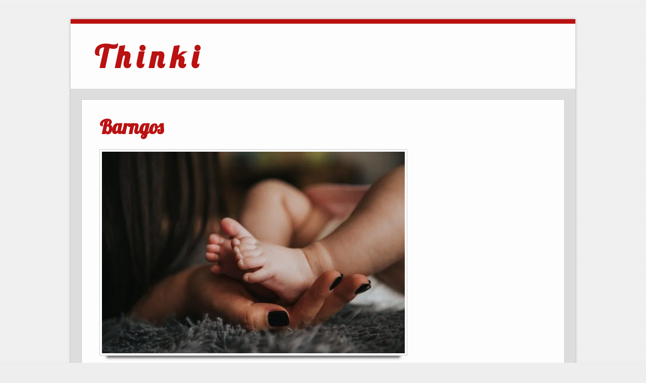

--- FILE ---
content_type: text/html; charset=utf-8
request_url: https://www.thinki.se/barngos
body_size: 2152
content:
<!doctype html>
<html>
<head>
<title>Barngos | T h i n k i</title>
<meta name="viewport" content="width=device-width, initial-scale=1">
<link href='//fonts.googleapis.com/css?family=Lobster|Arimo|Josefin+Sans' rel='stylesheet' type='text/css'>
<link rel="stylesheet" type="text/css" href="/style.css?v=297749&amp;m=4088">


<style>iframe{display:block;width:100%;}.link{color:#ba1111;font-weight:bold;text-decoration:underline;}</style>


    <link rel="icon" href="https://images.staticjw.com/thi/8629/favicon.ico" sizes="any">
    <meta charset="utf-8">
    <link rel="canonical" href="https://www.thinki.se/barngos">

</head>
<body>
<div class="wrapper">
  <div class="content">
    <div class="logo">
      <div class="title"><h3><a href="https://www.thinki.se/">T h i n k i</a></h3></div>
      <div class="description"><h4></h4></div>
    </div>
  </div>
  <div class="content">
	    <div class="content-as">
        <div class="article">
             <div class="title-page"><h1>Barngos</h1></div>


             <div class="content-page">

<p><img src="https://images.staticjw.com/thi/2303/baby-feet.jpg" /></p>
<p>Det finns inget mysigare än att få sitta i en soffa med sitt barn, tätt intill varandra, och bara vara. Är barnet litet så är det bästa att ha hen på sig när hen sover, eller när hen ammar, och är barnet större så vill man höra dess tankar om saker och ting. Det är så viktigt att ta sig den där tiden med de små, för de växer så fort och blir oberoende människor som man inte längre har tillgång till på samma vis. Det gör faktiskt lite ont... </p>
<p>Jag har både mindre och större barn just nu, så jag får lite av varje. Det skrämmer mig förstås att jag en dag ska stå utan småbarn. Men då kanske man får barnbarn förstås. Det får man hoppas på.</p>

<style>#social-buttons {clear:both;height:15px;margin:40px 0 10px 20px;} #social-buttons a {background:url(https://staticjw.com/images/social-sprite.png) no-repeat 0 0;width:16px;height:16px;display:block;margin:0 0 0 5px;padding:0;border:0;float:left;}</style>
<div id="social-buttons">
<a style="background-position:0 0;" href="https://www.facebook.com/sharer/sharer.php?u=https%3A%2F%2Fwww.thinki.se%2Fbarngos" rel="nofollow" onclick="javascript:window.open(this.href,'', 'menubar=no,toolbar=no,resizable=yes,scrollbars=yes,height=400,width=600');return false;" title="Facebook"></a>
<a style="background-position:-16px 0;" href="https://twitter.com/intent/tweet?text=Barngos%3A&url=https%3A%2F%2Fwww.thinki.se%2Fbarngos" rel="nofollow" onclick="javascript:window.open(this.href,'', 'menubar=no,toolbar=no,resizable=yes,scrollbars=yes,height=400,width=600');return false;" title="Twitter"></a>
<a style="background-position:-32px 0;" href="https://www.linkedin.com/sharing/share-offsite/?url=https%3A%2F%2Fwww.thinki.se%2Fbarngos" rel="nofollow" onclick="javascript:window.open(this.href,'', 'menubar=no,toolbar=no,resizable=yes,scrollbars=yes,height=400,width=600');return false;" title="LinkedIn"></a>
<a style="background-position:-48px 0;" href="/rss.xml" rel="nofollow" target="_blank" title="RSS"></a>
<span style="float:right;margin-right:20px;">2 juni 2019</span>
</div>

<hr id="comment" style="clear:both;width:95%;height:1px;border:0;background-color:#888;margin:0 auto 20px auto;">



<h2 id="other-posts-header">Andra inlägg</h2>
<ul id="blog-list">
<li><a href="/hemmet-moter-framtidens-losningar">Hemmet möter framtidens lösningar</a></li>
<li><a href="/traning-som-starker-bade-kropp-och-sjal">Träning som stärker både kropp och själ</a></li>
<li><a href="/flyttstadning-ar-vart-varenda-krona">Flyttstädning är värt varenda krona</a></li>
<li><a href="/min-resa-mot-att-bli-relationsterapeut">Min resa mot att bli relationsterapeut</a></li>
<li><a href="/7-av-de-basta-sakerna-att-gora-med-barn-i-new-orleans">7 av de bästa sakerna att göra med barn i New Orleans</a></li>
<li><a href="/att-jobba-som-personlig-assistent">Att jobba som personlig assistent</a></li>
<li><a href="/binda-hostkrans">Binda höstkrans</a></li>
<li><a href="/tips-infor-byte-av-fonster">Tips inför byte av fönster</a></li>
<li><a href="/sa-far-du-rosorna-att-trivas-i-tradgarden">Så får du rosorna att trivas i trädgården</a></li>
<li><a href="/anvand-din-eltandborste-pa-ratt-satt">Använd din eltandborste på rätt sätt</a></li>
</ul>


</div>
        </div>
      <div class="clear"></div>
    </div>
  </div>
  <div class="footer"><small>© 2026 Thinki.se. Alla rättigheter förbehållna.</small></div>
</div>

<script>(function() { var global_id = '1qkfxwpv'; var property_id = 294338;
    var url = encodeURIComponent(window.location.href.split('#')[0]); var referrer = encodeURIComponent(document.referrer);
    var x = document.createElement('script'), s = document.getElementsByTagName('script')[0];
    x.src = 'https://redistats.com/track.js?gid='+global_id+'&pid='+property_id+'&url='+url+'&referrer='+referrer; s.parentNode.insertBefore(x, s); })(); </script>

</body>
</html>

--- FILE ---
content_type: text/css;charset=UTF-8
request_url: https://www.thinki.se/style.css?v=297749&m=4088
body_size: 1686
content:
body{background:url(https://staticjw.com/n/templates/Zeetasty/images/background.png) repeat scroll top left #eee;line-height:27px;font-family:'Arimo', Verdana, Arial, sans-serif;font-size:1.09em;border:0;color:#333;}img{display:block;border:none;}h2{font-size:1.5em}h3{font-size:1.2em}h4{font-size:1em}.clear{clear:both;}h2 a {text-decoration:none;}a:link{color:#ba1111;}a:hover{text-decoration:underline;}a:visited{color:#000; text-decoration:underline;}.wrapper{max-width:1000px;width:100%;margin:3% auto;background:#fdfdfd;box-shadow:0 0 5px #aaa;border-top:0.5em solid #ba1111;}.content {margin-left:auto;margin-right:auto;}.logo{padding:2em 2.7em 1em;-webkit-box-sizing:border-box;-moz-box-sizing:border-box;box-sizing:border-box;}.title h3 {font-size:3.5em;font-family:'Lobster',Verdana, Arial, sans-serif;line-height:1em;margin:0;}.title h3 a {color:#ba1111;text-decoration:none;}.description h4 {font-size:22px;font-family:'Josefin Sans', sans-serif;font-weight:normal;margin:10px 0 15px;}#header-img {margin:20px auto;}#header-img img {border:none; margin:0 auto;}.menu{margin:0 -1.2em;background:url(https://staticjw.com/n/templates/Zeetasty/images/navi-bg.png) repeat;background-color:#ba1111;border-top:2px solid #ba1111;}#mainnav-border {border-top:1px solid #fdfdfd;}.menu{overflow:hidden;}.menu ul#nav {padding:0.5em 2em 1em;margin:0 auto;position:relative;font-family:'Arimo', Verdana, Arial, sans-serif;list-style:none outside none;text-align:center;}#nav li {display:inline;margin-left:-2px;margin-right:-2px;}#nav li a {color:#fff;font-size:15px;float:left;position:relative;font-weight:normal;padding:6px 15px 7px;text-decoration:none;}#nav li#active a{color:#fff;text-decoration:underline;}#nav li a:hover {text-decoration:underline;}#mainnav-bg-wrap {margin:0 -1.2em -1.2em;border:1.2em solid transparent;border-top:1.2em solid #ba1111;border-bottom:none;}#mainnav-bg {margin-top:-1.2em;height:1.2em;background:#fdfdfd;margin-right:0.1px;margin-left:0.1px;}.content-as {font-family:sans-serif;margin-top:1px;padding:1.5em;border:1.2em solid #ddd;box-shadow:inset 0 0 0 1px #ccc;}.content-as .article {padding:10px;float:left;width:100%; max-width:900px;margin:0 auto;}.article .title-page h1{font-size:2.2em;color:#ba1111;font-family:'Lobster', Verdana, Arial, sans-serif;line-height:1em;margin:0 0 25px 0;}.article h2, .article h3 {margin-bottom:-5px;margin-top:30px;}.article h2, .article h3 {font-family:'Arimo', Verdana, Arial, sans-serif;}.content-page li {line-height:21px;list-style:square;margin-bottom:7px;}.content-page blockquote{font-style:oblique;}.content-page blockquote:before{color:#636161;content:"“";font-family:'Trebuchet MS', serif;font-size:55px;margin-left:-30px;margin-top:12px;position:absolute;text-shadow:1px 1px 0 #fff;}.content-page img{background-color:#fff;border:1px solid #ccc;box-shadow:0 18px 5px -14px #666;max-width:100%;height:auto;margin:10px 0 5px 0;padding:4px;}img#rss-img {border:none!important;box-shadow:none!important;}fieldset#contact-form {background-color:#FCFCFC;border:1px solid #B3B3B3;border-radius:2px 2px 2px 2px;box-shadow:1px 1px 4px 0 #ccc inset;font-family:'Arimo', Verdana, Arial, sans-serif;font-size:14px;padding:15px;width:352px;}#contact-form input[type="text"], #contact-form input[type="email"], #contact-form textarea {background:#fff;border:1px solid #ddd;font-size:1.0em;color:#333;font-family:'Arimo', Verdana, Arial, sans-serif;padding:5px 6px 5px 5px;width:339px;}#contact-form input[type="text"]:focus, #contact-form input[type="email"]:focus, #contact-form textarea:focus {background-color:#F2F2F2;}#contact-form input[type="text"]:hover, #contact-form input[type="email"]:hover, #contact-form textarea:hover{background-color:#F2F2F2;}#contact-form input[type="submit"] {font-family:'Arimo', Verdana, Arial, sans-serif;float:right;font-size:14px;padding:5px 20px;align-items:flex-start;text-align:center;cursor:pointer;border:2px outset buttonface;border-image-source:initial;border-image-slice:initial;border-image-width:initial;border-image-outset:initial;border-image-repeat:initial;background-color:#fff;box-sizing:border-box;}#contact-form input[type="submit"]:hover {background-color:#ddd;cursor:pointer;}.sidebar ul {margin:0;padding-left:26px;}.sidebar h4 {font-size:18px;margin-bottom:3px;font-family:'Arimo', Verdana, Arial, sans-serif;margin-top:25px;}.sidebar ul li {list-style:square;margin-bottom:7px;}.footer {background:none repeat scroll 0 0 #ccc;margin-left:auto;margin-right:auto;text-align:center;padding:5px;}.footer small {font-size:15px;}.article hr {margin:30px 10px;border:1px solid #BA1111;}.blog-post a {font-weight:bold}h2 a {font-weight:normal;}@media (max-width:1065px) {.wrapper{max-width:97%}}@media (max-width:992px) {.sidebar {overflow:hidden;}}@media (max-width:767px) {.logo .title h3{font-family:"Lobster",Verdana,Arial,sans-serif;font-size:3em;line-height:1em;margin:0}.logo{box-sizing:border-box;padding:3% 2.7% 1%}.article .title-page h1{font-size:2em;line-height:1em}.content-as .article{width:98%}.content-as .sidebar{width:95%}}@media (max-width:700px) {body{background:url(https://staticjw.com/n/templates/Zeetasty/images/background.png) repeat scroll top left #eee!important}.menu,#mainnav-border{display:none}#mainnav-bg-wrap{border-width:0;margin:0}.content-as{border:.5em solid #ddd;padding:0 .5em}}@media (max-width:480px) {.logo .title h3{font-size:2.5em}.article .content-page img{float:none!important;clear:both;border:none;padding:0;box-shadow:none}fieldset#contact-form{width:85%}#contact-form input[type="text"],#contact-form input[type="email"],#contact-form textarea{width:95%}.content-as .sidebar{width:92%}.article .content-page ul{padding-left:15px}.article .content-page blockquote::before{font-size:40px;margin-left:-25px}.article .content-page blockquote{margin:10px 18px}.sidebar ul{margin:0;padding-left:15px}}@media (max-width:375px) {.logo .title h3{font-size:2em}.article .title-page h1{font-size:1.8em;line-height:1em}.content-as{border:.2em solid #ddd;padding:0 .2em}.content-as .sidebar{width:94%;padding:.5em}.blog-date{padding-right:0}}